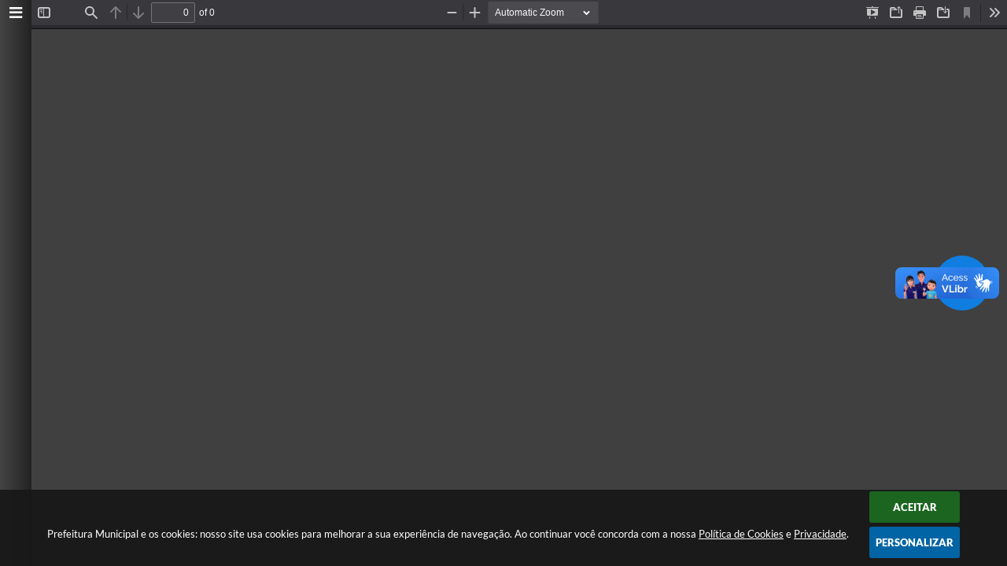

--- FILE ---
content_type: text/html; charset=utf-8
request_url: https://uniaopaulista.sp.gov.br/portal/calendario/diario_oficial/11/2023/
body_size: -288
content:
{"status":"sucesso","mensagem":"8 registros foram encontrados.","dados":{"30":[{"descricao":"Edi\u00e7\u00e3o 103","link":"\/portal\/diario-oficial\/ver\/127"}],"27":[{"descricao":"Edi\u00e7\u00e3o 102","link":"\/portal\/diario-oficial\/ver\/126"}],"23":[{"descricao":"Edi\u00e7\u00e3o 101","link":"\/portal\/diario-oficial\/ver\/125"}],"17":[{"descricao":"Edi\u00e7\u00e3o 100","link":"\/portal\/diario-oficial\/ver\/124"}],"10":[{"descricao":"Edi\u00e7\u00e3o 99","link":"\/portal\/diario-oficial\/ver\/123"}],"9":[{"descricao":"Edi\u00e7\u00e3o 98","link":"\/portal\/diario-oficial\/ver\/122"}],"8":[{"descricao":"Edi\u00e7\u00e3o 97","link":"\/portal\/diario-oficial\/ver\/121"}],"1":[{"descricao":"Edi\u00e7\u00e3o 96","link":"\/portal\/diario-oficial\/ver\/120"}]}}

--- FILE ---
content_type: text/css
request_url: https://uniaopaulista.sp.gov.br/css/style.css?1689786913
body_size: -133
content:
@charset "utf-8";@font-face{font-family:'Fira Sans Condensed';src:url(font/FiraSansCondensed-ExtraLightItalic.woff2) format('woff2'),url(font/FiraSansCondensed-ExtraLightItalic.woff) format('woff');font-weight:200;font-style:italic;font-display:swap}@font-face{font-family:'Fira Sans Condensed';src:url(font/FiraSansCondensed-Light.woff2) format('woff2'),url(font/FiraSansCondensed-Light.woff) format('woff');font-weight:300;font-style:normal;font-display:swap}@font-face{font-family:'Fira Sans Condensed';src:url(font/FiraSansCondensed-Italic.woff2) format('woff2'),url(font/FiraSansCondensed-Italic.woff) format('woff');font-weight:400;font-style:italic;font-display:swap}@font-face{font-family:'Fira Sans Condensed';src:url(font/FiraSansCondensed-Regular.woff2) format('woff2'),url(font/FiraSansCondensed-Regular.woff) format('woff');font-weight:400;font-style:normal;font-display:swap}@font-face{font-family:'Fira Sans Condensed';src:url(font/FiraSansCondensed-SemiBold.woff2) format('woff2'),url(font/FiraSansCondensed-SemiBold.woff) format('woff');font-weight:600;font-style:normal;font-display:swap}@font-face{font-family:'Fira Sans Condensed';src:url(font/FiraSansCondensed-SemiBoldItalic.woff2) format('woff2'),url(font/FiraSansCondensed-SemiBoldItalic.woff) format('woff');font-weight:600;font-style:italic;font-display:swap}@font-face{font-family:'Fira Sans Condensed';src:url(font/FiraSansCondensed-LightItalic.woff2) format('woff2'),url(font/FiraSansCondensed-LightItalic.woff) format('woff');font-weight:300;font-style:italic;font-display:swap}@font-face{font-family:'Fira Sans Condensed';src:url(font/FiraSansCondensed-Medium.woff2) format('woff2'),url(font/FiraSansCondensed-Medium.woff) format('woff');font-weight:500;font-style:normal;font-display:swap}@font-face{font-family:'Fira Sans Condensed';src:url(font/FiraSansCondensed-MediumItalic.woff2) format('woff2'),url(font/FiraSansCondensed-MediumItalic.woff) format('woff');font-weight:500;font-style:italic;font-display:swap}@font-face{font-family:'Fira Sans Condensed';src:url(font/FiraSansCondensed-BoldItalic.woff2) format('woff2'),url(font/FiraSansCondensed-BoldItalic.woff) format('woff');font-weight:700;font-style:italic;font-display:swap}@font-face{font-family:'Fira Sans Condensed';src:url(font/FiraSansCondensed-ThinItalic.woff2) format('woff2'),url(font/FiraSansCondensed-ThinItalic.woff) format('woff');font-weight:100;font-style:italic;font-display:swap}@font-face{font-family:'Fira Sans Condensed';src:url(font/FiraSansCondensed-Black.woff2) format('woff2'),url(font/FiraSansCondensed-Black.woff) format('woff');font-weight:900;font-style:normal;font-display:swap}@font-face{font-family:'Fira Sans Condensed';src:url(font/FiraSansCondensed-Thin.woff2) format('woff2'),url(font/FiraSansCondensed-Thin.woff) format('woff');font-weight:100;font-style:normal;font-display:swap}@font-face{font-family:'Fira Sans Condensed';src:url(font/FiraSansCondensed-Bold.woff2) format('woff2'),url(font/FiraSansCondensed-Bold.woff) format('woff');font-weight:700;font-style:normal;font-display:swap}@font-face{font-family:'Fira Sans Condensed';src:url(font/FiraSansCondensed-BlackItalic.woff2) format('woff2'),url(font/FiraSansCondensed-BlackItalic.woff) format('woff');font-weight:900;font-style:italic;font-display:swap}@font-face{font-family:'Fira Sans Condensed';src:url(font/FiraSansCondensed-ExtraBold.woff2) format('woff2'),url(font/FiraSansCondensed-ExtraBold.woff) format('woff');font-weight:700;font-style:normal;font-display:swap}@font-face{font-family:'Fira Sans Condensed';src:url(font/FiraSansCondensed-ExtraLight.woff2) format('woff2'),url(font/FiraSansCondensed-ExtraLight.woff) format('woff');font-weight:200;font-style:normal;font-display:swap}@font-face{font-family:'Fira Sans Condensed';src:url(font/FiraSansCondensed-ExtraBoldItalic.woff2) format('woff2'),url(font/FiraSansCondensed-ExtraBoldItalic.woff) format('woff');font-weight:700;font-style:italic;font-display:swap}

--- FILE ---
content_type: text/css
request_url: https://uniaopaulista.sp.gov.br/css/estrutura.css?1689858279
body_size: 7916
content:
@charset "utf-8";:root{--branco:#fff;--cinza-100:#eef1f5;--cinza-200:#eaedf2;--cinza-300:#e0e5ed;--cinza-400:#caced5;--azul-25:#c7daf1;--azul-50:#3a90d3;--azul-100:#005597;--azul-200:#004d88;--azul-300:#004479;--azul-400:#003b6a;--verde-100:#00cd60;--box-shadow-hover:0 1px 4.95px .05px rgba(17,38,64,.18);--font1:"Fira Sans Condensed";--azul-escuro:#364459}.azul-25{color:#c7daf1;background:#c7daf1}.azul-50{color:#3a90d3;background:#3a90d3}.azul-100{color:#005597;background:#005597}.azul-200{color:#004d88;background:#004d88}.azul-300{color:#004479;background:#004479}.azul-400{color:#003b6a;background:#003b6a}body{margin:0;padding:0;background:#fff}body,input,select,textarea,button{font-weight:400;font-family:var(--font1),sans-serif}*{outline:var(--azul-100);word-break:break-word;-webkit-tap-highlight-color:rgba(0,0,0,0)}.trans{font-size:0;color:transparent!important}.e_trans{display:none!important}#conteudo_esquerda{width:100%!important;padding-bottom:10px;padding-top:20px;min-height:40vh}#cont_conteudo_site_interna{width:100%!important}#e_centralizar{width:100%;max-width:1200px;margin:0 auto;padding:0 20px;box-sizing:border-box}#vlibras_include div[vw].enabled{transform:translateY(5vh)}a,li,ol,ul{border:none;text-decoration:none;list-style:none;color:inherit;margin:0;padding:0}a:active,a:link,a:hover,a:focus{text-decoration:inherit}#e_cont_topo img,#e_conteudo img,#e_cont_rodape img{border:0;margin:0}#e_cont_topo,#e_cont_topo *,#e_cont_topo *:before,#e_cont_topo *:after,#e_conteudo,#e_conteudo *,#e_conteudo *:before,#e_conteudo *:after,#e_cont_rodape,#e_cont_rodape *,#e_cont_rodape *:before,#e_cont_rodape *:after{box-sizing:border-box}.unselect{user-select:none}@media(max-width:767px){html{font-size:87.5%}}body *::-webkit-scrollbar-track{border-radius:10px}body *::-webkit-scrollbar{width:5px;height:10px;background:rgba(133,144,159,.1);margin:5px;border-radius:10px}body *::-webkit-scrollbar-thumb{background:#85909f;border-radius:10px}body *::-webkit-scrollbar-thumb:hover{background:#6b7583}img{border:0;margin:0}img.e_img{position:absolute;top:0;left:0;object-position:center 25%;transition:.35s ease}a:hover img.e_img,.e_hov:hover img.e_img{transform:scale(1.15)}.flex{display:flex}.flex-row{flex-direction:row}.flex-col{flex-direction:column}.justify-center{justify-content:center}.justify-between{justify-content:space-between}.justify-around{justify-content:space-around}.items-center{align-items:center}.items-stretch{align-items:stretch}.items-start{align-items:start}.items-end{align-items:end}.flex-wrap{flex-wrap:wrap}.flex-1{flex:1 1 0%}.flex-auto{flex:1 1 auto}.flex-initial{flex:0 1 auto}.flex-none{flex:none}.contents{display:contents}.gap-1{gap:1px}.gap-2{gap:2px}.gap-3{gap:3px}.gap-4{gap:4px}.gap-5{gap:.313rem}.gap-10{gap:.625rem}.gap-15{gap:.938rem}.gap-20{gap:1.25rem}.gap-25{gap:1.563rem}.gap-30{gap:1.875rem}.gap-35{gap:2.188rem}.gap-40{gap:2.5rem}.p-0{padding:0}.p-1{padding:.063rem}.p-2{padding:.125rem}.p-3{padding:.188rem}.p-4{padding:.25rem}.p-5{padding:.313rem}.p-10{padding:.625rem}.p-15{padding:.938rem}.p-20{padding:1.25rem}.p-25{padding:1.563rem}.p-30{padding:1.875rem}.p-35{padding:2.188rem}.p-40{padding:2.5rem}.p-45{padding:2.813rem}.p-50{padding:3.125rem}.px-0{padding-left:0;padding-right:0}.px-1{padding-left:.063rem;padding-right:.063rem}.px-2{padding-left:.125rem;padding-right:.125rem}.px-3{padding-left:.188rem;padding-right:.188rem}.px-4{padding-left:.25rem;padding-right:.25rem}.px-5{padding-left:.313rem;padding-right:.313rem}.px-10{padding-left:.625rem;padding-right:.625rem}.px-15{padding-left:.938rem;padding-right:.938rem}.px-20{padding-left:1.25rem;padding-right:1.25rem}.px-25{padding-left:1.563rem;padding-right:1.563rem}.px-30{padding-left:1.875rem;padding-right:1.875rem}.px-35{padding-left:2.188rem;padding-right:2.188rem}.px-40{padding-left:2.5rem;padding-right:2.5rem}.px-45{padding-left:2.813rem;padding-right:2.813rem}.px-50{padding-left:3.125rem;padding-right:3.125rem}.py-0{padding-top:0;padding-bottom:0}.py-1{padding-top:.063rem;padding-bottom:.063rem}.py-2{padding-top:.125rem;padding-bottom:.125rem}.py-3{padding-top:.188rem;padding-bottom:.188rem}.py-4{padding-top:.25rem;padding-bottom:.25rem}.py-5{padding-top:.313rem;padding-bottom:.313rem}.py-10{padding-top:.625rem;padding-bottom:.625rem}.py-15{padding-top:.938rem;padding-bottom:.938rem}.py-20{padding-top:1.25rem;padding-bottom:1.25rem}.py-25{padding-top:1.563rem;padding-bottom:1.563rem}.py-30{padding-top:1.875rem;padding-bottom:1.875rem}.py-35{padding-top:2.188rem;padding-bottom:2.188rem}.py-40{padding-top:2.5rem;padding-bottom:2.5rem}.py-45{padding-top:2.813rem;padding-bottom:2.813rem}.py-50{padding-top:3.125rem;padding-bottom:3.125rem}.pt-0{padding-top:0}.pt-1{padding-top:.063rem}.pt-2{padding-top:.125rem}.pt-3{padding-top:.188rem}.pt-4{padding-top:.25rem}.pt-5{padding-top:.313rem}.pt-10{padding-top:.625rem}.pt-15{padding-top:.938rem}.pt-20{padding-top:1.25rem}.pt-25{padding-top:1.563rem}.pt-30{padding-top:1.875rem}.pt-35{padding-top:2.188rem}.pt-40{padding-top:2.5rem}.pt-45{padding-top:2.813rem}.pt-50{padding-top:3.125rem}.pb-0{padding-bottom:0}.pb-1{padding-bottom:.063rem}.pb-2{padding-bottom:.125rem}.pb-3{padding-bottom:.188rem}.pb-4{padding-bottom:.25rem}.pb-5{padding-bottom:.313rem}.pb-10{padding-bottom:.625rem}.pb-15{padding-bottom:.938rem}.pb-20{padding-bottom:1.25rem}.pb-25{padding-bottom:1.563rem}.pb-30{padding-bottom:1.875rem}.pb-35{padding-bottom:2.188rem}.pb-40{padding-bottom:2.5rem}.pb-45{padding-bottom:2.813rem}.pb-50{padding-bottom:3.125rem}.pl-0{padding-left:0}.pl-1{padding-left:.063rem}.pl-2{padding-left:.125rem}.pl-3{padding-left:.188rem}.pl-4{padding-left:.25rem}.pl-5{padding-left:.313rem}.pl-10{padding-left:.625rem}.pl-15{padding-left:.938rem}.pl-20{padding-left:1.25rem}.pl-25{padding-left:1.563rem}.pl-30{padding-left:1.875rem}.pl-35{padding-left:2.188rem}.pl-40{padding-left:2.5rem}.pl-45{padding-left:2.813rem}.pl-50{padding-left:3.125rem}.pr-0{padding-right:0}.pr-1{padding-right:.063rem}.pr-2{padding-right:.125rem}.pr-3{padding-right:.188rem}.pr-4{padding-right:.25rem}.pr-5{padding-right:.313rem}.pr-10{padding-right:.625rem}.pr-15{padding-right:.938rem}.pr-20{padding-right:1.25rem}.pr-25{padding-right:1.563rem}.pr-30{padding-right:1.875rem}.pr-35{padding-right:2.188rem}.pr-40{padding-right:2.5rem}.pr-45{padding-right:2.813rem}.pr-50{padding-right:3.125rem}.m-auto{margin:auto}.m-0{margin:0}.m-1{margin:.063rem}.m-2{margin:.125rem}.m-3{margin:.188rem}.m-4{margin:.25rem}.m-5{margin:.313rem}.m-10{margin:.625rem}.m-15{margin:.938rem}.m-20{margin:1.25rem}.m-25{margin:1.563rem}.m-30{margin:1.875rem}.m-35{margin:2.188rem}.m-40{margin:2.5rem}.m-45{margin:2.813rem}.m-50{margin:3.125rem}.mx-auto{margin-left:auto;margin-right:auto}.mx-0{margin-left:0;margin-right:0}.mx-1{margin-left:.063rem;margin-right:.063rem}.mx-2{margin-left:.125rem;margin-right:.125rem}.mx-3{margin-left:.188rem;margin-right:.188rem}.mx-4{margin-left:.25rem;margin-right:.25rem}.mx-5{margin-left:.313rem;margin-right:.313rem}.mx-10{margin-left:.625rem;margin-right:.625rem}.mx-15{margin-left:.938rem;margin-right:.938rem}.mx-20{margin-left:1.25rem;margin-right:1.25rem}.mx-25{margin-left:1.563rem;margin-right:1.563rem}.mx-30{margin-left:1.875rem;margin-right:1.875rem}.mx-35{margin-left:2.188rem;margin-right:2.188rem}.mx-40{margin-left:2.5rem;margin-right:2.5rem}.mx-45{margin-left:2.813rem;margin-right:2.813rem}.mx-50{margin-left:3.125rem;margin-right:3.125rem}.my-auto{margin-top:auto;margin-bottom:auto}.my-0{margin-top:0;margin-bottom:0}.my-1{margin-top:.063rem;margin-bottom:.063rem}.my-2{margin-top:.125rem;margin-bottom:.125rem}.my-3{margin-top:.188rem;margin-bottom:.188rem}.my-4{margin-top:.25rem;margin-bottom:.25rem}.my-5{margin-top:.313rem;margin-bottom:.313rem}.my-10{margin-top:.625rem;margin-bottom:.625rem}.my-15{margin-top:.938rem;margin-bottom:.938rem}.my-20{margin-top:1.25rem;margin-bottom:1.25rem}.my-25{margin-top:1.563rem;margin-bottom:1.563rem}.my-30{margin-top:1.875rem;margin-bottom:1.875rem}.my-35{margin-top:2.188rem;margin-bottom:2.188rem}.my-40{margin-top:2.5rem;margin-bottom:2.5rem}.my-45{margin-top:2.813rem;margin-bottom:2.813rem}.my-50{margin-top:3.125rem;margin-bottom:3.125rem}.mt-auto{margin-top:auto}.mt-0{margin-top:0}.mt-1{margin-top:.063rem}.mt-2{margin-top:.125rem}.mt-3{margin-top:.188rem}.mt-4{margin-top:.25rem}.mt-5{margin-top:.313rem}.mt-10{margin-top:.625rem}.mt-15{margin-top:.938rem}.mt-20{margin-top:1.25rem}.mt-25{margin-top:1.563rem}.mt-30{margin-top:1.875rem}.mt-35{margin-top:2.188rem}.mt-40{margin-top:2.5rem}.mt-45{margin-top:2.813rem}.mt-50{margin-top:3.125rem}.mb-auto{margin-bottom:auto}.mb-0{margin-bottom:0}.mb-1{margin-bottom:.063rem}.mb-2{margin-bottom:.125rem}.mb-3{margin-bottom:.188rem}.mb-4{margin-bottom:.25rem}.mb-5{margin-bottom:.313rem}.mb-10{margin-bottom:.625rem}.mb-15{margin-bottom:.938rem}.mb-20{margin-bottom:1.25rem}.mb-25{margin-bottom:1.563rem}.mb-30{margin-bottom:1.875rem}.mb-35{margin-bottom:2.188rem}.mb-40{margin-bottom:2.5rem}.mb-45{margin-bottom:2.813rem}.mb-50{margin-bottom:3.125rem}.ml-auto{margin-left:auto}.ml-0{margin-left:0}.ml-1{margin-left:.063rem}.ml-2{margin-left:.125rem}.ml-3{margin-left:.188rem}.ml-4{margin-left:.25rem}.ml-5{margin-left:.313rem}.ml-10{margin-left:.625rem}.ml-15{margin-left:.938rem}.ml-20{margin-left:1.25rem}.ml-25{margin-left:1.563rem}.ml-30{margin-left:1.875rem}.ml-35{margin-left:2.188rem}.ml-40{margin-left:2.5rem}.ml-45{margin-left:2.813rem}.ml-50{margin-left:3.125rem}.mr-auto{margin-right:auto}.mr-0{margin-right:0}.mr-1{margin-right:.063rem}.mr-2{margin-right:.125rem}.mr-3{margin-right:.188rem}.mr-4{margin-right:.25rem}.mr-5{margin-right:.313rem}.mr-10{margin-right:.625rem}.mr-15{margin-right:.938rem}.mr-20{margin-right:1.25rem}.mr-25{margin-right:1.563rem}.mr-30{margin-right:1.875rem}.mr-35{margin-right:2.188rem}.mr-40{margin-right:2.5rem}.mr-45{margin-right:2.813rem}.mr-50{margin-right:3.125rem}.text-xs{font-size:.75rem;line-height:1rem}.text-sm{font-size:.875rem;line-height:1.25rem}.text-base{font-size:1rem;line-height:1.5rem}.text-lg{font-size:1.125rem;line-height:1.75rem}.text-xl{font-size:1.25rem;line-height:1.75rem}.whitespace-nowrap{white-space:nowrap}.text-left{text-align:left}.text-center{text-align:center}.text-right{text-align:right}.text-justify{text-align:justify}.text-start{text-align:start}.text-end{text-align:end}.uppercase{text-transform:uppercase}.lowercase{text-transform:lowercase}.capitalize{text-transform:capitalize}.normal-case{text-transform:none}.font-thin{font-weight:100}.font-extralight{font-weight:200}.font-light{font-weight:300}.font-normal{font-weight:400}.font-medium{font-weight:500}.font-semibold{font-weight:600}.font-bold{font-weight:700}.font-extrabold{font-weight:800}.font-black{font-weight:900}.font-italic{font-style:italic}.line-clamp-1{display:-webkit-box;-webkit-line-clamp:1;-webkit-box-orient:vertical;overflow:hidden}.line-clamp-2{display:-webkit-box;-webkit-line-clamp:2;-webkit-box-orient:vertical;overflow:hidden}.line-clamp-3{display:-webkit-box;-webkit-line-clamp:3;-webkit-box-orient:vertical;overflow:hidden}.line-clamp-4{display:-webkit-box;-webkit-line-clamp:4;-webkit-box-orient:vertical;overflow:hidden}.line-clamp-5{display:-webkit-box;-webkit-line-clamp:5;-webkit-box-orient:vertical;overflow:hidden}.rounded-none{border-radius:0}.rounded-sm{border-radius:.125rem}.rounded{border-radius:.25rem}.rounded-md{border-radius:.375rem}.rounded-lg{border-radius:.5rem}.rounded-xl{border-radius:.75rem}.rounded-full{border-radius:9999px}.rounded-t-none{border-top-left-radius:0;border-top-right-radius:0}.static{position:static}.fixed{position:fixed}.absolute{position:absolute}.relative{position:relative}.sticky{position:sticky}.inset-0{top:0;right:0;bottom:0;left:0}.inset-x-0{left:0;right:0}.inset-y-0{top:0;bottom:0}.top-0{top:0}.top-5{top:5px}.top-10{top:10px}.top-15{top:15px}.top-20{top:20px}.top-25{top:25px}.top-30{top:30px}.right-0{right:0}.right-5{right:5px}.right-10{right:10px}.right-15{right:15px}.right-20{right:20px}.right-25{right:25px}.right-30{right:30px}.bottom-0{bottom:0}.bottom-5{bottom:5px}.bottom-10{bottom:10px}.bottom-15{bottom:15px}.bottom-20{bottom:20px}.bottom-25{bottom:25px}.bottom-30{bottom:30px}.left-0{left:0}.left-5{left:5px}.left-10{left:10px}.left-15{left:15px}.left-20{left:20px}.left-25{left:25px}.left-30{left:30px}.appearence{appearance:none}.bg-inherit{background-color:inherit}.bg-current{background-color:currentColor}.bg-transparent{background-color:transparent}.bg-black{background-color:rgb(0 0 0)}.bg-white{background-color:rgb(255 255 255)}.bg-slate-50{background-color:rgb(248 250 252)}.bg-slate-100{background-color:rgb(241 245 249)}.bg-slate-200{background-color:rgb(226 232 240)}.bg-slate-300{background-color:rgb(203 213 225)}.bg-slate-400{background-color:rgb(148 163 184)}.bg-slate-500{background-color:rgb(100 116 139)}.bg-slate-600{background-color:rgb(71 85 105)}.bg-slate-700{background-color:rgb(51 65 85)}.bg-slate-800{background-color:rgb(30 41 59)}.bg-slate-900{background-color:rgb(15 23 42)}.bg-gray-50{background-color:rgb(249 250 251)}.bg-gray-100{background-color:rgb(243 244 246)}.bg-gray-200{background-color:rgb(229 231 235)}.bg-gray-300{background-color:rgb(209 213 219)}.bg-gray-400{background-color:rgb(156 163 175)}.bg-gray-500{background-color:rgb(107 114 128)}.bg-gray-600{background-color:rgb(75 85 99)}.bg-gray-700{background-color:rgb(55 65 81)}.bg-gray-800{background-color:rgb(31 41 55)}.bg-gray-900{background-color:rgb(17 24 39)}.text-inherit{color:inherit}.text-current{color:currentColor}.text-transparent{color:transparent}.text-black{color:rgb(0 0 0)}.text-white{color:rgb(255 255 255)}.text-slate-50{color:rgb(248 250 252)}.text-slate-100{color:rgb(241 245 249)}.text-slate-200{color:rgb(226 232 240)}.text-slate-300{color:rgb(203 213 225)}.text-slate-400{color:rgb(148 163 184)}.text-slate-500{color:rgb(100 116 139)}.text-slate-600{color:rgb(71 85 105)}.text-slate-700{color:rgb(51 65 85)}.text-slate-800{color:rgb(30 41 59)}.text-slate-900{color:rgb(15 23 42)}.text-gray-50{color:rgb(249 250 251)}.text-gray-100{color:rgb(243 244 246)}.text-gray-200{color:rgb(229 231 235)}.text-gray-300{color:rgb(209 213 219)}.text-gray-400{color:rgb(156 163 175)}.text-gray-500{color:rgb(107 114 128)}.text-gray-600{color:rgb(75 85 99)}.text-gray-700{color:rgb(55 65 81)}.text-gray-800{color:rgb(31 41 55)}.text-gray-900{color:rgb(17 24 39)}.text-zinc-50{color:rgb(250 250 250)}.text-zinc-100{color:rgb(244 244 245)}.text-zinc-200{color:rgb(228 228 231)}.text-zinc-300{color:rgb(212 212 216)}.text-zinc-400{color:rgb(161 161 170)}.text-zinc-500{color:rgb(113 113 122)}.text-zinc-600{color:rgb(82 82 91)}.text-zinc-700{color:rgb(63 63 70)}.text-zinc-800{color:rgb(39 39 42)}.text-zinc-900{color:rgb(24 24 27)}.text-neutral-50{color:rgb(250 250 250)}.text-neutral-100{color:rgb(245 245 245)}.text-neutral-200{color:rgb(229 229 229)}.text-neutral-300{color:rgb(212 212 212)}.text-neutral-400{color:rgb(163 163 163)}.text-neutral-500{color:rgb(115 115 115)}.text-neutral-600{color:rgb(82 82 82)}.text-neutral-700{color:rgb(64 64 64)}.text-neutral-800{color:rgb(38 38 38)}.text-neutral-900{color:rgb(23 23 23)}.text-stone-50{color:rgb(250 250 249)}.text-stone-100{color:rgb(245 245 244)}.text-stone-200{color:rgb(231 229 228)}.text-stone-300{color:rgb(214 211 209)}.text-stone-400{color:rgb(168 162 158)}.text-stone-500{color:rgb(120 113 108)}.text-stone-600{color:rgb(87 83 78)}.text-stone-700{color:rgb(68 64 60)}.text-stone-800{color:rgb(41 37 36)}.text-stone-900{color:rgb(28 25 23)}.ptrans_menu_topo.tamanho_fixo{margin-top:30px}.ptrans_menu_topo.tamanho_fixo.ptrans_menu_topo_fixo{margin-top:0}.e_shadow{box-shadow:0 -3px 10px rgba(72,78,62,.075);position:relative;transition:.35s ease}a:hover .e_shadow,.e_hov:hover .e_shadow,.e_hov:focus-within .e_shadow{transform:translateY(-5px);box-shadow:0 5px 20px -5px rgba(72,78,62,.25)}.e_conteudo_modulo .e_conteudo_interno_flex{padding:30px 10px}.e_conteudo_modulo.pdt .e_conteudo_interno_flex{padding-top:40px}.e_conteudo_modulo.pdb .e_conteudo_interno_flex{padding-bottom:40px}.swop_capa:last-child .e_conteudo_interno_flex{padding-bottom:50px}body .sw_slider_seta{color:var(--azul-200);background:var(--azul-25);border:0;opacity:1;width:35px;height:35px;line-height:35px;display:flex;align-items:center;justify-content:center;transition:.2s ease}body .sw_slider_seta:hover{opacity:1;transition:.1s}body .sw_slider_seta:active{background:var(--azul-100)}body .sw_slider_seta.sw_slider_anterior{left:0;padding-right:2px;box-shadow:4px 0 5px rgba(54,61,75,.15)}body .sw_slider_seta.sw_slider_posterior{right:0;padding-left:2px;box-shadow:-4px 0 5px rgba(54,61,75,.15)}body .sw_slider_lmt.limit_l .sw_slider_anterior,body .sw_slider_lmt.limit_r .sw_slider_posterior{opacity:.6;background:#9ca5af;color:#fff}body .sw_slider_lmt .sw_slider_anterior{left:-10px}body .sw_slider_lmt .sw_slider_posterior{right:-10px}body .sw_slider_lmt.limit_l.limit_r .sw_slider_seta{opacity:0;visibility:hidden}body .sw_slider_lmt .sw_area_thumbnails{padding:0;margin-top:5px}body .sw_slider_lmt .sw_area_thumbnails .sw_thumbnail{width:8px;height:8px}.e_conteudo_interno_flex{width:100%;max-width:1200px;display:flex;flex-direction:column;margin:0 auto}.e_conteudo_interno{width:100%;max-width:1200px;margin:0 auto;clear:both}.e_rede_social{background:transparent;border-radius:999px;font-size:0;overflow:hidden;width:35px;height:35px;position:relative;transition:.3s}.e_rede_social img{width:35px;height:35px;position:absolute;transition:.2s}.e_rede_social:hover img{transform:scale(1.05)}.e_rede_social:hover{transform:rotate(360deg)}#e_cont_topo .e_rede_sociais{border-bottom:solid 2px var(--cinza-300);padding-bottom:20px}@-webkit-keyframes balanco{0%{-webkit-transform:scale3d(1,1,1);transform:scale3d(1,1,1)}30%{-webkit-transform:scale3d(1.25,.75,1);transform:scale3d(1.25,.75,1)}40%{-webkit-transform:scale3d(.75,1.25,1);transform:scale3d(.75,1.25,1)}50%{-webkit-transform:scale3d(1.15,.85,1);transform:scale3d(1.15,.85,1)}65%{-webkit-transform:scale3d(.95,1.05,1);transform:scale3d(.95,1.05,1)}75%{-webkit-transform:scale3d(1.05,.95,1);transform:scale3d(1.05,.95,1)}100%{-webkit-transform:scale3d(1,1,1);transform:scale3d(1,1,1)}}@keyframes balanco{0%{-webkit-transform:scale3d(1,1,1);transform:scale3d(1,1,1)}30%{-webkit-transform:scale3d(1.25,.75,1);transform:scale3d(1.25,.75,1)}40%{-webkit-transform:scale3d(.75,1.25,1);transform:scale3d(.75,1.25,1)}50%{-webkit-transform:scale3d(1.15,.85,1);transform:scale3d(1.15,.85,1)}65%{-webkit-transform:scale3d(.95,1.05,1);transform:scale3d(.95,1.05,1)}75%{-webkit-transform:scale3d(1.05,.95,1);transform:scale3d(1.05,.95,1)}100%{-webkit-transform:scale3d(1,1,1);transform:scale3d(1,1,1)}}#e_cont_topo{width:100%;float:left;position:relative;font-size:0;z-index:1000;background:#fff}#e_cont_topo #e_banner_topo_dinamico{display:flex;align-items:center;justify-content:space-between;width:100%;height:130px;background-repeat:no-repeat;background-position:top left;position:relative;z-index:2;flex-direction:row;margin:auto}#e_cont_topo #e_banner_topo_dinamico a{display:contents}#e_cont_topo #e_banner_topo_dinamico #e_banner_topo_dinamico_clique{width:275px;height:85px;z-index:1001;opacity:.4;position:relative;margin-right:20px}#e_cont_topo .e_conteudo_topo{width:100%;height:0;display:flex;align-items:center;justify-content:flex-end;background:#003a5e}#e_cont_topo .e_cont_menu_rede_social{display:flex;max-width:1030px;height:40px;margin:auto;position:absolute;right:180px;left:0;top:-40px;z-index:10}#e_cont_topo .e_busca_e_acesso_facil{width:45%}#e_cont_topo .e_area_busca .e_campo_busca{position:relative}#e_cont_topo .e_area_busca input[type=search]{width:100%;height:40px;border-radius:5px;appearance:none;-webkit-appearance:none;border:0;padding:0 20px 0 20px;background:var(--cinza-200);font-weight:600;color:var(--azul-100);cursor:pointer;transition:.2s}#e_cont_topo .e_area_busca input[type=search]::placeholder{color:var(--azul-100);font-size:12px;font-weight:600}#e_cont_topo .e_area_busca input[type=search]:focus{color:var(--azul-100);background:var(--cinza-300)}#e_cont_topo .e_area_busca input[type=search]:hover{color:var(--azul-100);background:var(--cinza-300)}#e_cont_topo .e_area_busca input[type=search]::-webkit-search-cancel-button{appearance:none}#e_cont_topo .e_area_busca input[type=search]:-webkit-autofill,#e_cont_topo .e_area_busca input[type=search]:-webkit-autofill:hover,#e_cont_topo .e_area_busca input[type=search]:-webkit-autofill:focus{-webkit-text-fill-color:var(--azul-100);-webkit-box-shadow:0 0 0 1000px var(--cinza-100) inset;transition:background-color 5000s ease-in-out 0s}#e_cont_topo .e_area_busca button{position:absolute;top:7px;right:12px;border-radius:999px;width:25px;height:25px;appearance:none;border:0;padding:0;background:transparent;cursor:pointer;display:flex;align-items:center;justify-content:center}#e_cont_topo .e_area_busca button .swfa{font-size:14px;color:var(--azul-100)}.e_cont_acessibilidade_e_menu_topo{max-width:1200px;margin:auto;height:65px}@media(min-width:1000px){body .e_area_acessibilidade{flex:none}body #sw_acessibilidade.a3{position:relative;pointer-events:all}body #sw_acessibilidade.a3 .sw_cont_acessibilidade{font-family:var(--font1);font-weight:500}body #sw_acessibilidade.a3 .sw_area_botoes_acessibilidade{display:flex;flex-wrap:wrap;justify-content:center}body #sw_acessibilidade.a3 .sw_area_botoes_acessibilidade .sw_btn_acessibilidade{color:var(--branco);width:35px;height:35px;line-height:35px;border-radius:999px;text-align:center;background:var(--azul-50);font-size:10px;box-shadow:none}body #sw_acessibilidade.a3 .sw_area_botoes_acessibilidade .sw_btn_acessibilidade .sw_icone_btn{font-size:12px}body #sw_acessibilidade.a3 .sw_area_botoes_acessibilidade .sw_btn_acessibilidade:hover{background:var(--verde-100)}body #sw_acessibilidade.a3 .sw_icone_acessibilidade{transform:scale(.78)}body #sw_acessibilidade.a3 .sw_area_botoes_acessibilidade .sw_btn_acessibilidade .sw_txt_btn_acessibilidade{font-weight:500}body #sw_acessibilidade.a3 .sw_titulo_acessibilidade{display:none}}#e_cont_topo .e_menu_topo{width:100%;position:relative;z-index:1000;max-width:850px;margin-left:auto}#e_cont_topo .e_menu_topo>ul{width:100%;max-width:1200px;border-radius:10px;display:flex;align-items:center;margin:auto;gap:10px}#e_cont_topo .e_menu_topo>ul>li{height:50px;position:relative;cursor:default;flex:auto;position:relative;transition:.2s ease-in-out}#e_cont_topo .e_menu_topo>ul>li>a{display:contents}#e_cont_topo .e_menu_topo ul li .e_link_menu{width:100%;height:100%;display:flex;flex-direction:column;align-items:center;justify-content:center;font-size:.75rem;color:#fff;font-weight:600;text-align:center;letter-spacing:.01rem;z-index:2;position:relative;transition:.2s}#e_cont_topo .e_menu_topo ul li:hover .e_link_menu{background:var(--azul-300);border-radius:3px}#e_cont_topo .e_menu_topo ul li .e_link_menu span{color:#dfe2e7}#e_cont_topo .e_menu_topo ul li .e_link_menu div{transition:.2s}#e_cont_topo .e_menu_topo *::-webkit-scrollbar-thumb{background:var(--azul-50)}#e_cont_topo .e_menu_topo ul li .e_submenu{position:absolute;top:100%;left:0;background:none!important;visibility:hidden;overflow:hidden;z-index:100}#e_cont_topo .e_menu_topo ul li:nth-last-child(2) .e_submenu{left:auto;right:0}#e_cont_topo .e_menu_topo ul li:hover .e_submenu{visibility:visible;z-index:1}#e_cont_topo .e_menu_topo ul li .e_submenu>ul{min-width:240px;max-height:50vh;overflow:hidden;overflow-y:auto;padding:4px;background:var(--azul-400);border-radius:0 0 4px 4px;transform:translateY(-100%);transform-origin:top;box-shadow:0 5px 10px rgba(0,0,0,.05);transition:.3s ease-in-out}#e_cont_topo .e_menu_topo ul li:hover .e_submenu>ul{transform:translateY(0)}#e_cont_topo .e_menu_topo ul li .e_submenu ul li .e_link_submenu{padding:15px;font-size:13px;color:#eceff4;border-radius:2px;overflow:hidden;border-bottom:solid 1px rgba(0,0,0,.1);position:relative;transition:padding .4s cubic-bezier(.51,-.44,0,1.85),background .1s ease-in-out}#e_cont_topo .e_menu_topo ul li .e_submenu ul li:last-child .e_link_submenu{border-bottom:0}#e_cont_topo .e_menu_topo ul li .e_submenu ul li:hover .e_link_submenu{color:#fff;padding-left:20px;padding-right:10px;background:var(--azul-100)}#e_cont_topo .e_menu_topo ul li.e_li_menu_todos{position:static;cursor:pointer;height:auto;flex:none;border-radius:3px;padding:5px 8px}#e_cont_topo .e_menu_topo ul li.e_li_menu_todos .e_cont{align-items:center;gap:10px;position:relative;z-index:1000}#e_cont_topo .e_menu_topo ul li.e_li_menu_todos .e_cont span{font-size:.75rem;color:var(--azul-200);font-weight:700;transform:translateY(-10px);transition:.2s}#e_cont_topo .e_menu_topo ul li.e_li_menu_todos:hover .e_cont span{transform:translateY(0)}#e_cont_topo .e_menu_topo ul li.e_li_menu_todos .e_icone_menu{display:flex;flex-direction:column;align-items:flex-start;transform:translateY(0);transition:.2s}#e_cont_topo .e_menu_topo ul li.e_li_menu_todos .e_icone_menu div{width:14px;height:3px;border-radius:999px;margin:1px 0;background:#fff;font-size:0}#e_cont_topo .e_menu_topo ul li.e_li_menu_todos:hover .e_icone_menu div{background:var(--azul-100)}#e_cont_topo .e_menu_topo ul li.e_li_menu_todos:hover .e_icone_menu div{animation:left-anima-menor 1s cubic-bezier(.39,.575,.565,1) infinite both}#e_cont_topo .e_menu_topo ul li.e_li_menu_todos .e_icone_menu div:nth-child(2){width:14px}#e_cont_topo .e_menu_topo ul li.e_li_menu_todos:hover .e_icone_menu div:nth-child(2){animation:left-anima-maior 1s cubic-bezier(.39,.575,.565,1) infinite both;animation-delay:0.5s}@keyframes left-anima-menor{50%{-webkit-transform:scaleX(.5);transform:scaleX(.5);-webkit-transform-origin:right;transform-origin:right}}@keyframes left-anima-maior{50%{-webkit-transform:scaleX(.5);transform:scaleX(.5);-webkit-transform-origin:right;transform-origin:right}}#e_cont_topo .e_menu_topo ul li.e_li_menu_todos .e_link_menu{color:var(--azul-200);font-weight:600}#e_cont_topo .e_menu_topo ul li.e_li_menu_todos .e_link_menu .swfa{font-size:20px}#e_cont_topo .e_menu_topo ul li.e_li_menu_todos:not(:hover) .e_link_menu .swfa{color:#fff}#e_cont_topo .e_menu_topo ul li.e_li_menu_todos .e_menu_todos{position:absolute;top:100%;left:0;right:0;margin:auto;overflow:hidden;visibility:hidden;z-index:1500;max-width:1200px}#e_cont_topo .e_menu_topo ul li.e_li_menu_todos:hover .e_menu_todos{visibility:visible;z-index:1}#e_cont_topo .e_menu_topo ul li.e_li_menu_todos .e_menu_todos .e_cont_menu_todos{height:500px;height:40vh;background:var(--azul-400);border-radius:0 0 10px 10px;position:relative;transform:translateY(-100%);transition:.4s ease-in-out}#e_cont_topo .e_menu_topo ul li.e_li_menu_todos:hover .e_menu_todos .e_cont_menu_todos{transform:translateY(0)}#e_cont_topo .e_menu_topo ul li.e_li_menu_todos .e_menu_todos .e_cont_barra_menu_todos{position:absolute;left:10px;right:10px;top:10px;bottom:10px;overflow:auto}#e_cont_topo .e_menu_topo ul li.e_li_menu_todos .e_menu_todos ul{width:100%;height:100%;display:flex;flex-flow:column wrap;gap:0 20px;background:none}#e_cont_topo .e_menu_topo ul li.e_li_menu_todos .e_menu_todos ul li{width:250px;display:block}#e_cont_topo .e_menu_topo ul li.e_li_menu_todos .e_menu_todos ul li .e_cabecalho_links_menu_todos{line-height:16px;background:rgba(0,7,39,.15);padding:22px 20px;font-size:16px;color:#eceff4;font-weight:600;text-align:center;margin-top:20px;margin-bottom:5px;border-radius:3px;text-transform:uppercase;position:relative}#e_cont_topo .e_menu_topo ul li.e_li_menu_todos .e_menu_todos ul li .e_cabecalho_links_menu_todos .swfa{height:20px;line-height:20px;color:inherit;font-size:18px;position:absolute;top:50%;left:15px;margin-top:-10px}#e_cont_topo .e_menu_topo ul li.e_li_menu_todos .e_menu_todos ul li .e_link_menu_todos{padding:15px;font-size:13px;color:#eceff4;position:relative;overflow:hidden;border-bottom:solid 1px rgba(0,0,0,.1);transition:padding .4s cubic-bezier(.51,-.44,0,1.85),background .1s ease-in-out}#e_cont_topo .e_menu_topo ul li.e_li_menu_todos .e_menu_todos ul li a:hover .e_link_menu_todos{padding-left:20px;padding-right:10px;background:var(--azul-100)}#e_cont_topo .e_menu_topo ul li.e_li_menu_todos .e_menu_todos ul li .e_link_menu_todos .swfa{width:20px;font-size:10px;display:inline-block;vertical-align:top;position:relative;top:4px}#e_cont_topo .e_menu_topo ul li.e_li_menu_todos .e_menu_todos span{max-width:147px;max-width:calc(100% - 20px);display:inline-block;vertical-align:top}#e_cont_topo .e_menu_topo ul li.e_li_menu_todos .e_menu_todos ul li .e_titulo_subitens_menu{color:#fff;background:rgba(0,7,39,.15);border-bottom:solid 1px rgba(0,0,0,.15);margin-top:20px;font-weight:700}#e_cont_topo .e_menu_topo ul li.e_li_menu_todos .e_menu_todos ul li .e_subitem_menu{background:rgba(0,7,39,.1)}#e_cont_topo .e_menu_topo ul li.e_li_menu_todos .e_menu_todos ul li .e_subitem_menu div{padding-left:5px}#e_cont_topo .e_menu_topo ul li.e_li_menu_todos .e_menu_todos ul li .e_ultimo_subitem_menu{margin-bottom:10px}#e_cont_topo .e_menu_topo ul li.e_li_menu_todos .e_menu_todos ul li:first-child .e_cabecalho_links_menu_todos{margin-top:0}#e_cont_topo .e_menu_topo ul li.e_li_menu_todos .e_menu_todos ul li:nth-child(2) .e_titulo_subitens_menu{margin-top:0}@media(max-width:1100px){#e_cont_topo .e_menu_topo ul li .e_link_menu{font-size:.75rem}}.e_area_acesso_facil .e_conteudo_acesso_facil{width:100%}.e_area_acesso_facil .e_btn_acesso_facil{width:100%;height:50px;background:var(--cinza-200);font-weight:700;font-style:normal;cursor:pointer;position:relative;border-radius:3px;transition:.3s}.e_area_acesso_facil .e_btn_acesso_facil:hover{background:var(--azul-50)}.e_area_acesso_facil .e_btn_acesso_facil::before{content:"";background:rgba(0,0,0,.08);position:absolute;width:88%;height:40px;border-radius:5px;transition:.3s}.e_area_acesso_facil .e_btn_acesso_facil::before:hover{background:rgba(0,0,0,.1)}.e_area_acesso_facil .e_btn_acesso_facil .e_nome_btn{color:var(--azul-100);position:relative;font-size:.875rem;color:#4f5a65;font-weight:900}.e_area_acesso_facil .e_btn_acesso_facil:hover .e_nome_btn{color:#fff}.e_modal{display:flow-root;padding-top:30px;overflow-y:scroll;position:fixed;top:0;left:0;right:0;bottom:0;z-index:1500;transform-origin:center;transform:scale(0);visibility:hidden;opacity:0;transition:.2s;background:var(--azul-200)}.e_modal.js-ativo{transform:scale(1);visibility:visible;opacity:1}.e_modal .e_titulo_modal{color:#fff;font-weight:700;font-size:34px;letter-spacing:3px;text-align:center;text-transform:uppercase;text-transform:uppercase}.e_modal .e_cont_cards_modal{max-width:1000px;padding:1rem;margin:auto}.e_modal .e_card{flex:25%;border:solid 1px transparent;height:fit-content;position:relative;margin:2px;max-width:300px;background:var(--azul-300);min-height:148px;height:auto;justify-content:center}.e_modal .e_card:hover{background:var(--azul-100)}.e_modal .e_card .e_icone_card{background:var(--azul-200);width:3rem;height:3rem;border-radius:999px;display:flex;align-items:center;justify-content:center;flex:none}.e_modal .e_card .e_icone_card .icone_swfa{color:var(--branco)}.e_modal .e_card .text-base{color:#fff;font-weight:600}.e_modal .e_icone_modal{position:absolute;cursor:pointer;top:3%;right:5%;z-index:1500;background:#f11;color:#fff;width:3.438rem;height:3.438rem;display:flex;align-items:center;justify-content:center;border-radius:999px}.e_modal .e_card{visibility:hidden;opacity:0;transform-origin:bottom;transform:scale(.95);transition:.2s ease-in-out}.e_modal .e_card.js-card-ativado{visibility:visible;opacity:1;transform:scale(1);transition:.2s ease-in-out;height:auto}@media(max-width:480px){.e_modal{padding-top:40px;display:flow-root}.e_modal .e_card{display:flex;flex-direction:row;justify-content:flex-start;flex:100%;min-height:auto}.e_modal .e_card .text-base{text-align:left}.e_modal .e_titulo_modal{font-size:18px}}#e_conteudo{width:100%;float:left;background:var(--branco)}#e_conteudo .p_area_banner{padding:0;max-width:auto;text-align:center}#e_conteudo .swop_capa_banner:first-child .p_area_banner{padding-top:0}#e_conteudo .p_area_banner_meio{padding:10px 0;margin:1% 0;margin-top:1.5%;overflow:hidden;margin:0;padding:1%}#e_conteudo .p_area_banner_meio img{width:100%;height:auto;max-width:1160px;display:block;margin:0 auto!important;border:none!important;object-fit:cover}#e_conteudo .p_area_banner_meio .e_conteudo_interno{overflow:hidden;max-width:1160px}#e_conteudo .p_area_banner_meio .e_conteudo_interno *{height:28.45vw;max-height:330px}#e_conteudo .p_area_banner_meio.pdt .e_conteudo_interno{padding-top:35px}#e_conteudo .p_area_banner_meio.pdb .e_conteudo_interno{padding-bottom:35px}#e_cont_rodape{width:100%;float:left;background:var(--azul-100);position:relative}#e_cont_rodape::before{content:"";position:absolute;max-width:1200px;margin:auto;width:100%;height:1px;left:0;right:0;bottom:126px;background:var(--azul-50);box-shadow:inset 0 10px 5px 1px rgba(0,0,0,.1)}#e_cont_rodape .e_cont_rodape{position:relative;z-index:1}#e_cont_rodape .e_cont_rodape .e_cont_info{padding:10px 0}#e_cont_rodape .e_cont_rodape .e_icone{width:33px}#e_cont_rodape .e_cont_rodape .e_icone .swfa{font-size:26px}#e_cont_rodape .e_brasao{flex:none;background:rgba(58,145,211,.5);display:flex;align-items:center;justify-content:center;width:290px;height:290px;position:relative;z-index:100;margin-top:-30px}#e_cont_rodape .e_rede_sociais{margin-left:auto}#e_cont_rodape .e_cont_info_rodape{display:inline-grid;grid-template-columns:1fr;grid-template-rows:1fr}#e_cont_rodape .e_newsletter{width:290px;height:110px;margin-left:auto;background:rgba(58,145,211,.5)}#e_cont_rodape .e_newsletter .e_btn_newsletter{width:fit-content;margin:auto;transition:.2s}#e_cont_rodape .e_newsletter .e_btn_newsletter:hover{filter:brightness(.9)}#e_cont_rodape .sw_area_info_sistema{margin:auto;border-top:solid 1px transparent;padding:15px 0;font-size:.75rem;font-weight:500;font-style:italic;letter-spacing:.00875rem;color:#fff;flex:1;display:flex;justify-content:center;width:100%;font-family:var(--font1);background:transparent}.sw_area_info_sistema .sw_info_sistema{margin:0}#e_cont_rodape .e_area_instar{position:relative;margin:auto;font-size:.75rem;color:#fff;font-weight:600;text-align:center;background:var(--azul-50)}#e_cont_rodape .e_area_instar .e_conteudo_interno_flex{height:70px;line-height:70px;position:relative;background:none;padding:0}#e_cont_rodape .e_area_instar img{position:absolute;top:50%;margin-top:-12px;right:30px}#e_cont_rodape .e_area_instar a{position:relative;top:10px;line-height:60px}@media (max-width:1000px){body *::-webkit-scrollbar{width:6px;height:6px}}@media (max-width:1100px){#e_cont_rodape .e_cont_rodape::before{display:none}}.e_titulo_modulo{margin:0 10px 10px 10px;padding:5px 0;position:relative}.e_titulo_modulo::before{content:"";height:100%;position:absolute;top:0;left:10px;right:10px;margin:auto;z-index:0;background:var(--cinza-100);border-radius:3px;pointer-events:none}.e_titulo_modulo a{display:flex;align-items:center;justify-content:space-between}.e_titulo_modulo .e_titulo_modulo_texto{position:relative;background:var(--cinza-300);border-radius:4px;padding:9px 20px;font-size:1.5rem;color:var(--azul-200);font-weight:700}.e_titulo_modulo .e_titulo_modulo_vermais{position:relative;background:var(--cinza-300);border-radius:4px;padding:8px 20px;color:var(--branco);display:flex}.e_titulo_modulo .swfa{position:absolute;right:0;left:0;margin:auto;width:30px;height:30px;display:flex;align-items:center;justify-content:center;border-radius:999px;font-size:12px;background:var(--azul-50);transition:.2s}.e_titulo_modulo .e_vermais{width:30px;height:30px;font-size:14px;background:var(--verde-100);gap:6px;padding:0 10px;border-radius:99px;display:flex;align-items:center;white-space:nowrap;overflow:hidden;opacity:0;visibility:hidden;transform:scale(.5);transition:width .2s ease-in-out}.e_titulo_modulo a:hover .e_vermais{width:87px;transform:scale(1);opacity:1;visibility:visible}.e_titulo_modulo .e_vermais span{font-size:28px;line-height:7px}.e_area_info{background:var(--cinza-200);transition:.2s ease-in-out}a:hover .e_area_info{background:var(--branco);transition:.2s ease-in-out}.e_titulo{font-size:.875rem;color:#43505a;font-weight:700}a:hover .e_titulo{color:var(--azul-200);transition:.2s}.e_descricao{font-size:.875rem;color:#646f78;font-weight:500}.e_data{font-size:.875rem;color:var(--azul-200);font-weight:500}.e_visualizacao{font-size:.875rem;color:var(--azul-200);font-weight:500}.e_categoria{width:min-content;max-width:200px;padding:8px 20px;border-radius:3px}.e_categoria .e_categoria_texto{font-size:.875rem;color:#fff;white-space:nowrap}.e_itn.itn_area_login_internauta{font-family:var(--font1)}.e_itn.itn_area_login_internauta .itn_conteudo_interno_login{gap:10px}.e_itn.itn_area_login_internauta:hover .itn_login_internauta .itn_area_img_internauta{transform:scale(1);width:22px;height:22px;line-height:22px;font-size:10px}@media(min-width:1000px){.e_itn.itn_area_login_internauta{font-family:var(--font1)}.e_itn.itn_area_login_internauta{position:relative;display:flex;height:30px;border:0;padding:0;margin:auto;pointer-events:none;background:var(--azul-200)}.e_itn.itn_area_login_internauta .itn_conteudo_interno_login{max-width:1200px;display:flex;align-items:center;justify-content:flex-end;pointer-events:all;background:transparent;border-radius:4px;padding:0;position:relative;top:0}.e_itn.itn_area_login_internauta .itn_cont_login{padding:0;margin:0}.e_itn.itn_area_login_internauta .itn_cont_login .itn_info_login{display:none}.e_itn.itn_area_login_internauta .itn_cont_login::before{display:none}.e_itn.itn_area_login_internauta:not(.itn_internauta_logado) .itn_cont_login:before{display:none}.e_itn.itn_area_login_internauta .itn_cont_login .itn_info_login{display:none}.e_itn.itn_area_login_internauta .itn_btn_login_internauta{color:#fff}.e_itn.itn_area_login_internauta .itn_btn_login_internauta.itn_btn_login span{height:14px}.e_itn.itn_area_login_internauta .itn_btn_cadastro:hover{background:var(--azul-100)}.e_itn.itn_area_login_internauta .itn_btn_login{color:#fff;font-size:11px;padding:0 10px;height:30px;line-height:21px;border-radius:50px;position:relative;letter-spacing:.01rem;font-weight:500;margin:0}.e_itn.itn_area_login_internauta .itn_btn_login:nth-child(1):hover{background:var(--azul-400);padding:0 10px}.e_itn.itn_area_login_internauta .itn_btn_login:hover::before{background:transparent}.e_itn.itn_area_login_internauta .itn_btn_login .swfa{font-size:10px;color:#fff;margin-right:2px}.e_itn.itn_area_login_internauta .itn_cont_login .itn_info_logado{color:#fff;max-width:200px;display:-webkit-box;-webkit-line-clamp:1;-webkit-box-orient:vertical;overflow:hidden}}

--- FILE ---
content_type: image/svg+xml
request_url: https://uniaopaulista.sp.gov.br/imgcomum/icp.svg
body_size: 1506
content:
<?xml version="1.0" encoding="utf-8"?>
<!-- Generator: Adobe Illustrator 22.1.0, SVG Export Plug-In . SVG Version: 6.00 Build 0)  -->
<svg version="1.1" id="Camada_1" xmlns="http://www.w3.org/2000/svg" xmlns:xlink="http://www.w3.org/1999/xlink" x="0px" y="0px"
	 viewBox="0 0 500 255" style="enable-background:new 0 0 500 255;" xml:space="preserve">
<style type="text/css">
	.st0{fill:#069B45;}
</style>
<g>
	<path class="st0" d="M91.6,0c25.6-0.4,48.1,8.3,68.7,22.8c18.6,13,33.1,29.7,44.6,49.2c1.4,2.5,3,3.4,5.8,3.4
		c64,0.9,128.1,0.4,192.1,0.6c12.5,0,24.9,0,37.4,0.1c4.2,0,8.4,0.4,12.7,0.7c2.9,0.2,5.5,1.4,7.5,3.5
		c12.6,13.3,24.5,27.2,36.1,41.4c4.7,5.7,4.7,11.2,0.4,17.1c-10.1,13.8-21.1,27-32.2,40.1c-4,4.7-11.5,4.7-17,0.4
		c-5.2-4.2-10.4-8.4-15.5-12.7c-2-1.7-3.6-1.8-5.5-0.1c-4.6,3.9-9.1,7.8-13.8,11.4c-8.3,6.5-13.8,6.1-21.4-1.3c-2.6-2.5-5-5.3-7.4-8
		c-2.2-2.4-4.2-2.9-6.9-0.5c-3.7,3.4-7.6,6.6-11.5,9.8c-6.6,5.5-11.8,5.9-18.9,1c-5.6-3.9-10.9-8.2-16.2-12.5
		c-2.2-1.8-4.1-1.8-6.2,0c-3,2.6-6.5,4.8-9.1,7.7c-5.6,6.1-12.5,8.2-20.5,8.2c-27.4-0.1-54.8,0.1-82.1,0c-4.1,0-6.4,1.3-8.3,4.8
		c-12.2,22.1-29.3,39.5-51.1,52.2c-15,8.7-31.2,13.3-48.4,14.9c-18.2,1.7-36.1,0.7-53.6-5.1c-2.4-0.8-4.9-1.7-7.3-2.6
		c-2-0.7-2.3-2-1.5-3.9c2.5-5.9,5-11.9,7.5-17.9c1.1-2.7,3-2.5,5.2-1.7c7.6,2.9,15.4,4.9,23.6,5.7c22.5,2.2,43.7-1.5,63.4-13
		c18.1-10.5,31.6-25.2,40.8-44c7.3-15.1,11.4-17.2,28-15.3c1.7,0.2,3.5,0.2,5.3,0.2c20.9,0.1,41.8,0.1,62.7,0.2
		c3.3,0,6.6,0.1,9.8,0.6c4.6,0.6,8.1-1.3,11.4-4.3c5.7-5.1,11.5-10,17.5-14.7c7.3-5.7,12.5-5.6,19.7,0.1c5.1,4,10.1,8,15.1,12.1
		c1.9,1.6,3.4,1.6,5.2,0c4.7-4.1,9.4-8.2,14.2-12.1c7.3-6.1,13.1-5.8,19.9,0.8c3.1,3,6.4,5.9,9,9.4c2,2.7,4,2.6,6.4,0.4
		c4.2-3.7,8.5-7.4,13-10.8c7.1-5.5,12.3-5.4,19.4,0.2c3.8,3,7.3,6.2,11,9.4c3.1,2.7,4.1,2.7,6.6-0.4c4-4.8,7.8-9.7,11.7-14.5
		c1.4-1.7,1.4-3.2-0.1-5c-6.9-7.9-13.8-16-20.7-24c-1.1-1.3-2.4-2.2-4.2-2.3c-2.2-0.1-4.4-0.5-6.7-0.5
		c-72.7-0.1-145.4-0.1-218.2-0.2c-7.3,0-14.6-0.5-21.8-0.6c-4.5-0.1-7.3-2.5-9.4-6.3c-5.3-9.7-10.4-19.4-17.7-27.9
		c-14.4-16.7-31.1-30.4-52.6-36.9C102.1,25,86.7,24.2,71,27.4c-13.2,2.7-25.3,7.9-36.6,15c-4.9,3.1-4.9,3-8.3-1.5
		c-3.1-4-6.1-8-8.7-12.4c-2.2-3.8-2.2-4.3,1.4-6.8C29,14.5,40.2,9.4,52,5.8C64.9,1.8,78.2,0,91.6,0z"/>
	<path class="st0" d="M17,147.9c-3.9,0-7.8,0-11.6,0c-3.2,0-6.6-6.3-5-8.9c0.7-1.2,2.1-1,3.2-1c6.1,0,12.2-0.2,18.3,0
		c4.4,0.2,3.8-2.6,3.9-5.3c0.1-2.9-0.3-4.7-3.9-4.5c-6.1,0.2-12.2-0.1-18.3,0.1c-3.1,0.1-3.6-1.1-3-3.8c1-4.6,1.3-4.8,6.1-4.9
		c7.3,0,14.6-0.1,21.8,0c4.2,0.1,3.6-2.5,3.7-5.1c0.1-2.7,0-5-3.8-4.7c-3,0.2-6.1,0.1-9.2,0c-2.2-0.1-3.4,0.8-3.2,3.1
		c0.2,2.7-1.2,3.5-3.7,3.4c-2.1-0.1-4.2,0-6.3,0c-2.1,0-2.4-0.9-1.5-2.7c5.8-11.4,15-18.7,27.2-22.3c2.1-0.6,2.8,0.4,2.8,2.3
		c0,3.3,0.1,6.6,0,9.8c-0.1,2.2,0.6,3.7,3.1,3.5c3-0.2,4,1.4,3.8,4.1c-0.1,1.3-0.1,2.6,0,3.9c0.2,2.8-0.7,4.4-3.5,5.7
		c-5.7,2.5-8.5,7.1-8.5,13.4c0,6.2,3.2,10.5,8.6,13c2.7,1.3,3.7,2.9,3.4,5.7c-0.1,1.4-0.1,2.8,0,4.2c0.2,3.2-0.5,5.3-4.3,5
		c-2-0.2-2.6,1.1-2.6,2.9c0,2.9-0.1,5.9,0,8.8c0,2.1-0.8,2.8-2.8,2.2c-12.1-3.4-20.8-10.9-26.9-21.7c-0.9-1.7-0.5-2.7,1.5-2.8
		c1.9-0.1,3.8,0,5.6-0.1c2.6-0.2,4.4,0.5,4.2,3.6c-0.2,2.2,1.2,2.8,3.1,2.8c3.2,0,6.3-0.1,9.5,0c2.6,0.1,3.7-1,3.5-3.6
		c-0.1-0.9-0.1-1.9,0-2.8c0.2-2.6-1.1-3.5-3.6-3.4C24.8,148,20.9,147.9,17,147.9z"/>
	<path class="st0" d="M71,147.9c-3.8,0-7.5,0.1-11.3,0c-2.2-0.1-3.1,0.5-3,3c0.3,6.8,0.1,6.8,7.1,6.8c1.2,0,2.4-0.1,3.5,0
		c3.3,0.2,6.3,0.2,5.8-4.5c-0.1-1.2,1-1.9,2.2-1.8c2.5,0.1,6-1.3,7.4,0.6c1.5,2.1-1.4,4.3-2.7,6.3c-5,7.9-12.4,13.1-21,16.5
		c-4,1.6-4.8,1.1-4.9-3.2c0-1.4-0.1-2.8,0-4.2c0.3-3.5-0.2-6.1-4.7-5.7c-1.8,0.2-2.3-1.3-2.4-2.9c0-2.7,0-5.4,0-8.1
		c0-1.6,0.7-2.6,2.2-3.2c6-2.6,9.3-7.3,9.3-13.7c0-6.3-3.3-10.9-9.1-13.6c-1.7-0.8-2.5-2-2.5-3.8c0-1.6,0.1-3.3,0-4.9
		c-0.2-2.9,0.6-4.8,4-4.6c2.2,0.2,2.9-1.1,2.8-3.1c0-3.3,0.1-6.6,0-9.9c0-2.1,0.7-3.2,2.9-2.4c11.6,3.8,20.3,11,25.9,21.9
		c0.9,1.7,0.5,2.7-1.6,2.7c-1.5,0-3.1-0.1-4.6,0c-2.5,0.2-3.8-0.8-3.7-3.4c0.1-2-1-3-3-3c-3.4,0-6.8,0-10.2,0
		c-1.9,0-2.9,0.8-2.9,2.7c0,1.2,0,2.4,0,3.5c-0.2,2.6,1,3.5,3.6,3.5c7-0.1,14.1,0,21.1,0c3.8,0,6.3,3.3,5.4,7
		c-0.4,1.8-1.8,1.6-3.1,1.6c-5.9,0-11.8,0.2-17.6,0c-3.9-0.2-3.7,2.1-3.7,4.8c0,2.7-0.3,5.2,3.8,5.1c5.7-0.2,11.5,0,17.3-0.1
		c3.1-0.1,3.9,1.2,3.3,4.1c-1.2,5.6-1.4,5.9-7.1,5.9C76.9,147.9,73.9,147.9,71,147.9z"/>
</g>
</svg>
